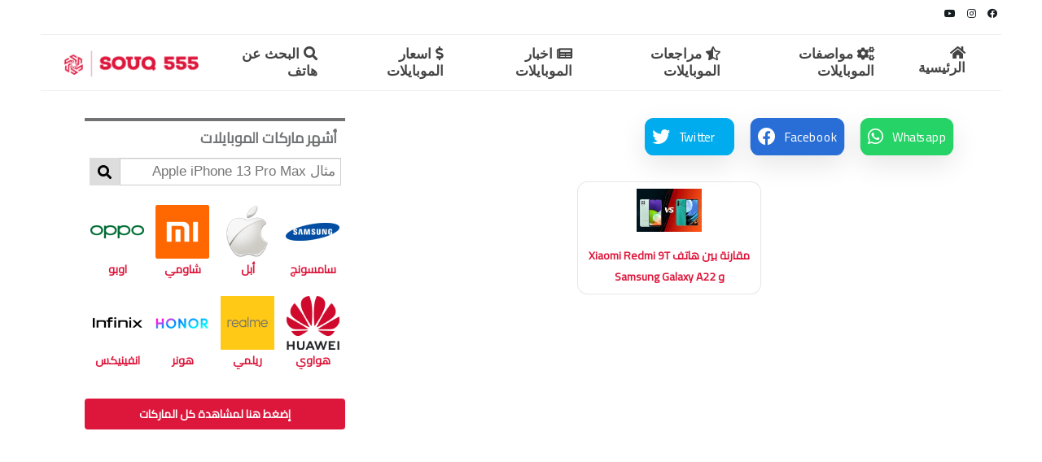

--- FILE ---
content_type: text/html; charset=UTF-8
request_url: https://souq555.com/compare_ids/57358-58406/
body_size: 11574
content:
<script>(function(html){html.className = html.className.replace(/\bno-js\b/,'js')})(document.documentElement);</script>
<meta name='robots' content='index, follow, max-image-preview:large, max-snippet:-1, max-video-preview:-1' />
	<style>img:is([sizes="auto" i], [sizes^="auto," i]) { contain-intrinsic-size: 3000px 1500px }</style>
	
	<!-- This site is optimized with the Yoast SEO plugin v26.1.1 - https://yoast.com/wordpress/plugins/seo/ -->
	<title>57358-58406 Archives | سوق 555 | عالم الموبايلات والتكنولوجيا بين يديك</title>
	<link rel="canonical" href="https://souq555.com/compare_ids/57358-58406/" />
	<script type="application/ld+json" class="yoast-schema-graph">{"@context":"https://schema.org","@graph":[{"@type":"CollectionPage","@id":"https://souq555.com/compare_ids/57358-58406/","url":"https://souq555.com/compare_ids/57358-58406/","name":"57358-58406 Archives | سوق 555 | عالم الموبايلات والتكنولوجيا بين يديك","isPartOf":{"@id":"https://souq555.com/#website"},"primaryImageOfPage":{"@id":"https://souq555.com/compare_ids/57358-58406/#primaryimage"},"image":{"@id":"https://souq555.com/compare_ids/57358-58406/#primaryimage"},"thumbnailUrl":"https://souq555.com/wp-content/uploads/2022/01/Xiaomi-Redmi-9T-.jpg","breadcrumb":{"@id":"https://souq555.com/compare_ids/57358-58406/#breadcrumb"},"inLanguage":"ar"},{"@type":"ImageObject","inLanguage":"ar","@id":"https://souq555.com/compare_ids/57358-58406/#primaryimage","url":"https://souq555.com/wp-content/uploads/2022/01/Xiaomi-Redmi-9T-.jpg","contentUrl":"https://souq555.com/wp-content/uploads/2022/01/Xiaomi-Redmi-9T-.jpg","width":1200,"height":800},{"@type":"BreadcrumbList","@id":"https://souq555.com/compare_ids/57358-58406/#breadcrumb","itemListElement":[{"@type":"ListItem","position":1,"name":"Home","item":"https://souq555.com/"},{"@type":"ListItem","position":2,"name":"57358-58406"}]},{"@type":"WebSite","@id":"https://souq555.com/#website","url":"https://souq555.com/","name":"سوق 555 | عالم الموبايلات والتكنولوجيا بين يديك","description":"موقع سوق 555 متخصص في تقديم كل ما هو جديد في عالم الموبايلات - أحدث اسعار ومواصفات ومراجعات الهواتف الجديدة في الأسواق","publisher":{"@id":"https://souq555.com/#organization"},"potentialAction":[{"@type":"SearchAction","target":{"@type":"EntryPoint","urlTemplate":"https://souq555.com/?s={search_term_string}"},"query-input":{"@type":"PropertyValueSpecification","valueRequired":true,"valueName":"search_term_string"}}],"inLanguage":"ar"},{"@type":"Organization","@id":"https://souq555.com/#organization","name":"SOUQ 555","url":"https://souq555.com/","logo":{"@type":"ImageObject","inLanguage":"ar","@id":"https://souq555.com/#/schema/logo/image/","url":"https://souq555.com/wp-content/uploads/2021/11/souq555-mini.png","contentUrl":"https://souq555.com/wp-content/uploads/2021/11/souq555-mini.png","width":199,"height":51,"caption":"SOUQ 555"},"image":{"@id":"https://souq555.com/#/schema/logo/image/"},"sameAs":["https://www.facebook.com/YEreviews/","https://www.instagram.com/ye.egypt/","https://www.youtube.com/channel/UCmb-bOCJMHSJogk5MZK4wyA"]}]}</script>
	<!-- / Yoast SEO plugin. -->


<link rel="alternate" type="application/rss+xml" title="سوق 555 | عالم الموبايلات والتكنولوجيا بين يديك &laquo; الخلاصة" href="https://souq555.com/feed/" />
<link rel="alternate" type="application/rss+xml" title="سوق 555 | عالم الموبايلات والتكنولوجيا بين يديك &laquo; خلاصة التعليقات" href="https://souq555.com/comments/feed/" />
<link rel="alternate" type="application/rss+xml" title="خلاصة سوق 555 | عالم الموبايلات والتكنولوجيا بين يديك &laquo; 57358-58406 Compare ID" href="https://souq555.com/compare_ids/57358-58406/feed/" />
<script>
window._wpemojiSettings = {"baseUrl":"https:\/\/s.w.org\/images\/core\/emoji\/16.0.1\/72x72\/","ext":".png","svgUrl":"https:\/\/s.w.org\/images\/core\/emoji\/16.0.1\/svg\/","svgExt":".svg","source":{"concatemoji":"https:\/\/souq555.com\/wp-includes\/js\/wp-emoji-release.min.js?ver=6.8.3"}};
/*! This file is auto-generated */
!function(s,n){var o,i,e;function c(e){try{var t={supportTests:e,timestamp:(new Date).valueOf()};sessionStorage.setItem(o,JSON.stringify(t))}catch(e){}}function p(e,t,n){e.clearRect(0,0,e.canvas.width,e.canvas.height),e.fillText(t,0,0);var t=new Uint32Array(e.getImageData(0,0,e.canvas.width,e.canvas.height).data),a=(e.clearRect(0,0,e.canvas.width,e.canvas.height),e.fillText(n,0,0),new Uint32Array(e.getImageData(0,0,e.canvas.width,e.canvas.height).data));return t.every(function(e,t){return e===a[t]})}function u(e,t){e.clearRect(0,0,e.canvas.width,e.canvas.height),e.fillText(t,0,0);for(var n=e.getImageData(16,16,1,1),a=0;a<n.data.length;a++)if(0!==n.data[a])return!1;return!0}function f(e,t,n,a){switch(t){case"flag":return n(e,"\ud83c\udff3\ufe0f\u200d\u26a7\ufe0f","\ud83c\udff3\ufe0f\u200b\u26a7\ufe0f")?!1:!n(e,"\ud83c\udde8\ud83c\uddf6","\ud83c\udde8\u200b\ud83c\uddf6")&&!n(e,"\ud83c\udff4\udb40\udc67\udb40\udc62\udb40\udc65\udb40\udc6e\udb40\udc67\udb40\udc7f","\ud83c\udff4\u200b\udb40\udc67\u200b\udb40\udc62\u200b\udb40\udc65\u200b\udb40\udc6e\u200b\udb40\udc67\u200b\udb40\udc7f");case"emoji":return!a(e,"\ud83e\udedf")}return!1}function g(e,t,n,a){var r="undefined"!=typeof WorkerGlobalScope&&self instanceof WorkerGlobalScope?new OffscreenCanvas(300,150):s.createElement("canvas"),o=r.getContext("2d",{willReadFrequently:!0}),i=(o.textBaseline="top",o.font="600 32px Arial",{});return e.forEach(function(e){i[e]=t(o,e,n,a)}),i}function t(e){var t=s.createElement("script");t.src=e,t.defer=!0,s.head.appendChild(t)}"undefined"!=typeof Promise&&(o="wpEmojiSettingsSupports",i=["flag","emoji"],n.supports={everything:!0,everythingExceptFlag:!0},e=new Promise(function(e){s.addEventListener("DOMContentLoaded",e,{once:!0})}),new Promise(function(t){var n=function(){try{var e=JSON.parse(sessionStorage.getItem(o));if("object"==typeof e&&"number"==typeof e.timestamp&&(new Date).valueOf()<e.timestamp+604800&&"object"==typeof e.supportTests)return e.supportTests}catch(e){}return null}();if(!n){if("undefined"!=typeof Worker&&"undefined"!=typeof OffscreenCanvas&&"undefined"!=typeof URL&&URL.createObjectURL&&"undefined"!=typeof Blob)try{var e="postMessage("+g.toString()+"("+[JSON.stringify(i),f.toString(),p.toString(),u.toString()].join(",")+"));",a=new Blob([e],{type:"text/javascript"}),r=new Worker(URL.createObjectURL(a),{name:"wpTestEmojiSupports"});return void(r.onmessage=function(e){c(n=e.data),r.terminate(),t(n)})}catch(e){}c(n=g(i,f,p,u))}t(n)}).then(function(e){for(var t in e)n.supports[t]=e[t],n.supports.everything=n.supports.everything&&n.supports[t],"flag"!==t&&(n.supports.everythingExceptFlag=n.supports.everythingExceptFlag&&n.supports[t]);n.supports.everythingExceptFlag=n.supports.everythingExceptFlag&&!n.supports.flag,n.DOMReady=!1,n.readyCallback=function(){n.DOMReady=!0}}).then(function(){return e}).then(function(){var e;n.supports.everything||(n.readyCallback(),(e=n.source||{}).concatemoji?t(e.concatemoji):e.wpemoji&&e.twemoji&&(t(e.twemoji),t(e.wpemoji)))}))}((window,document),window._wpemojiSettings);
</script>
<style id='wp-emoji-styles-inline-css'>

	img.wp-smiley, img.emoji {
		display: inline !important;
		border: none !important;
		box-shadow: none !important;
		height: 1em !important;
		width: 1em !important;
		margin: 0 0.07em !important;
		vertical-align: -0.1em !important;
		background: none !important;
		padding: 0 !important;
	}
</style>
<link rel='stylesheet' id='wp-block-library-rtl-css' href='https://souq555.com/wp-includes/css/dist/block-library/style-rtl.min.css?ver=6.8.3' media='all' />
<style id='wp-block-library-theme-inline-css'>
.wp-block-audio :where(figcaption){color:#555;font-size:13px;text-align:center}.is-dark-theme .wp-block-audio :where(figcaption){color:#ffffffa6}.wp-block-audio{margin:0 0 1em}.wp-block-code{border:1px solid #ccc;border-radius:4px;font-family:Menlo,Consolas,monaco,monospace;padding:.8em 1em}.wp-block-embed :where(figcaption){color:#555;font-size:13px;text-align:center}.is-dark-theme .wp-block-embed :where(figcaption){color:#ffffffa6}.wp-block-embed{margin:0 0 1em}.blocks-gallery-caption{color:#555;font-size:13px;text-align:center}.is-dark-theme .blocks-gallery-caption{color:#ffffffa6}:root :where(.wp-block-image figcaption){color:#555;font-size:13px;text-align:center}.is-dark-theme :root :where(.wp-block-image figcaption){color:#ffffffa6}.wp-block-image{margin:0 0 1em}.wp-block-pullquote{border-bottom:4px solid;border-top:4px solid;color:currentColor;margin-bottom:1.75em}.wp-block-pullquote cite,.wp-block-pullquote footer,.wp-block-pullquote__citation{color:currentColor;font-size:.8125em;font-style:normal;text-transform:uppercase}.wp-block-quote{border-left:.25em solid;margin:0 0 1.75em;padding-left:1em}.wp-block-quote cite,.wp-block-quote footer{color:currentColor;font-size:.8125em;font-style:normal;position:relative}.wp-block-quote:where(.has-text-align-right){border-left:none;border-right:.25em solid;padding-left:0;padding-right:1em}.wp-block-quote:where(.has-text-align-center){border:none;padding-left:0}.wp-block-quote.is-large,.wp-block-quote.is-style-large,.wp-block-quote:where(.is-style-plain){border:none}.wp-block-search .wp-block-search__label{font-weight:700}.wp-block-search__button{border:1px solid #ccc;padding:.375em .625em}:where(.wp-block-group.has-background){padding:1.25em 2.375em}.wp-block-separator.has-css-opacity{opacity:.4}.wp-block-separator{border:none;border-bottom:2px solid;margin-left:auto;margin-right:auto}.wp-block-separator.has-alpha-channel-opacity{opacity:1}.wp-block-separator:not(.is-style-wide):not(.is-style-dots){width:100px}.wp-block-separator.has-background:not(.is-style-dots){border-bottom:none;height:1px}.wp-block-separator.has-background:not(.is-style-wide):not(.is-style-dots){height:2px}.wp-block-table{margin:0 0 1em}.wp-block-table td,.wp-block-table th{word-break:normal}.wp-block-table :where(figcaption){color:#555;font-size:13px;text-align:center}.is-dark-theme .wp-block-table :where(figcaption){color:#ffffffa6}.wp-block-video :where(figcaption){color:#555;font-size:13px;text-align:center}.is-dark-theme .wp-block-video :where(figcaption){color:#ffffffa6}.wp-block-video{margin:0 0 1em}:root :where(.wp-block-template-part.has-background){margin-bottom:0;margin-top:0;padding:1.25em 2.375em}
</style>
<style id='classic-theme-styles-inline-css'>
/*! This file is auto-generated */
.wp-block-button__link{color:#fff;background-color:#32373c;border-radius:9999px;box-shadow:none;text-decoration:none;padding:calc(.667em + 2px) calc(1.333em + 2px);font-size:1.125em}.wp-block-file__button{background:#32373c;color:#fff;text-decoration:none}
</style>
<style id='global-styles-inline-css'>
:root{--wp--preset--aspect-ratio--square: 1;--wp--preset--aspect-ratio--4-3: 4/3;--wp--preset--aspect-ratio--3-4: 3/4;--wp--preset--aspect-ratio--3-2: 3/2;--wp--preset--aspect-ratio--2-3: 2/3;--wp--preset--aspect-ratio--16-9: 16/9;--wp--preset--aspect-ratio--9-16: 9/16;--wp--preset--color--black: #000000;--wp--preset--color--cyan-bluish-gray: #abb8c3;--wp--preset--color--white: #ffffff;--wp--preset--color--pale-pink: #f78da7;--wp--preset--color--vivid-red: #cf2e2e;--wp--preset--color--luminous-vivid-orange: #ff6900;--wp--preset--color--luminous-vivid-amber: #fcb900;--wp--preset--color--light-green-cyan: #7bdcb5;--wp--preset--color--vivid-green-cyan: #00d084;--wp--preset--color--pale-cyan-blue: #8ed1fc;--wp--preset--color--vivid-cyan-blue: #0693e3;--wp--preset--color--vivid-purple: #9b51e0;--wp--preset--gradient--vivid-cyan-blue-to-vivid-purple: linear-gradient(135deg,rgba(6,147,227,1) 0%,rgb(155,81,224) 100%);--wp--preset--gradient--light-green-cyan-to-vivid-green-cyan: linear-gradient(135deg,rgb(122,220,180) 0%,rgb(0,208,130) 100%);--wp--preset--gradient--luminous-vivid-amber-to-luminous-vivid-orange: linear-gradient(135deg,rgba(252,185,0,1) 0%,rgba(255,105,0,1) 100%);--wp--preset--gradient--luminous-vivid-orange-to-vivid-red: linear-gradient(135deg,rgba(255,105,0,1) 0%,rgb(207,46,46) 100%);--wp--preset--gradient--very-light-gray-to-cyan-bluish-gray: linear-gradient(135deg,rgb(238,238,238) 0%,rgb(169,184,195) 100%);--wp--preset--gradient--cool-to-warm-spectrum: linear-gradient(135deg,rgb(74,234,220) 0%,rgb(151,120,209) 20%,rgb(207,42,186) 40%,rgb(238,44,130) 60%,rgb(251,105,98) 80%,rgb(254,248,76) 100%);--wp--preset--gradient--blush-light-purple: linear-gradient(135deg,rgb(255,206,236) 0%,rgb(152,150,240) 100%);--wp--preset--gradient--blush-bordeaux: linear-gradient(135deg,rgb(254,205,165) 0%,rgb(254,45,45) 50%,rgb(107,0,62) 100%);--wp--preset--gradient--luminous-dusk: linear-gradient(135deg,rgb(255,203,112) 0%,rgb(199,81,192) 50%,rgb(65,88,208) 100%);--wp--preset--gradient--pale-ocean: linear-gradient(135deg,rgb(255,245,203) 0%,rgb(182,227,212) 50%,rgb(51,167,181) 100%);--wp--preset--gradient--electric-grass: linear-gradient(135deg,rgb(202,248,128) 0%,rgb(113,206,126) 100%);--wp--preset--gradient--midnight: linear-gradient(135deg,rgb(2,3,129) 0%,rgb(40,116,252) 100%);--wp--preset--font-size--small: 13px;--wp--preset--font-size--medium: 20px;--wp--preset--font-size--large: 36px;--wp--preset--font-size--x-large: 42px;--wp--preset--spacing--20: 0.44rem;--wp--preset--spacing--30: 0.67rem;--wp--preset--spacing--40: 1rem;--wp--preset--spacing--50: 1.5rem;--wp--preset--spacing--60: 2.25rem;--wp--preset--spacing--70: 3.38rem;--wp--preset--spacing--80: 5.06rem;--wp--preset--shadow--natural: 6px 6px 9px rgba(0, 0, 0, 0.2);--wp--preset--shadow--deep: 12px 12px 50px rgba(0, 0, 0, 0.4);--wp--preset--shadow--sharp: 6px 6px 0px rgba(0, 0, 0, 0.2);--wp--preset--shadow--outlined: 6px 6px 0px -3px rgba(255, 255, 255, 1), 6px 6px rgba(0, 0, 0, 1);--wp--preset--shadow--crisp: 6px 6px 0px rgba(0, 0, 0, 1);}:where(.is-layout-flex){gap: 0.5em;}:where(.is-layout-grid){gap: 0.5em;}body .is-layout-flex{display: flex;}.is-layout-flex{flex-wrap: wrap;align-items: center;}.is-layout-flex > :is(*, div){margin: 0;}body .is-layout-grid{display: grid;}.is-layout-grid > :is(*, div){margin: 0;}:where(.wp-block-columns.is-layout-flex){gap: 2em;}:where(.wp-block-columns.is-layout-grid){gap: 2em;}:where(.wp-block-post-template.is-layout-flex){gap: 1.25em;}:where(.wp-block-post-template.is-layout-grid){gap: 1.25em;}.has-black-color{color: var(--wp--preset--color--black) !important;}.has-cyan-bluish-gray-color{color: var(--wp--preset--color--cyan-bluish-gray) !important;}.has-white-color{color: var(--wp--preset--color--white) !important;}.has-pale-pink-color{color: var(--wp--preset--color--pale-pink) !important;}.has-vivid-red-color{color: var(--wp--preset--color--vivid-red) !important;}.has-luminous-vivid-orange-color{color: var(--wp--preset--color--luminous-vivid-orange) !important;}.has-luminous-vivid-amber-color{color: var(--wp--preset--color--luminous-vivid-amber) !important;}.has-light-green-cyan-color{color: var(--wp--preset--color--light-green-cyan) !important;}.has-vivid-green-cyan-color{color: var(--wp--preset--color--vivid-green-cyan) !important;}.has-pale-cyan-blue-color{color: var(--wp--preset--color--pale-cyan-blue) !important;}.has-vivid-cyan-blue-color{color: var(--wp--preset--color--vivid-cyan-blue) !important;}.has-vivid-purple-color{color: var(--wp--preset--color--vivid-purple) !important;}.has-black-background-color{background-color: var(--wp--preset--color--black) !important;}.has-cyan-bluish-gray-background-color{background-color: var(--wp--preset--color--cyan-bluish-gray) !important;}.has-white-background-color{background-color: var(--wp--preset--color--white) !important;}.has-pale-pink-background-color{background-color: var(--wp--preset--color--pale-pink) !important;}.has-vivid-red-background-color{background-color: var(--wp--preset--color--vivid-red) !important;}.has-luminous-vivid-orange-background-color{background-color: var(--wp--preset--color--luminous-vivid-orange) !important;}.has-luminous-vivid-amber-background-color{background-color: var(--wp--preset--color--luminous-vivid-amber) !important;}.has-light-green-cyan-background-color{background-color: var(--wp--preset--color--light-green-cyan) !important;}.has-vivid-green-cyan-background-color{background-color: var(--wp--preset--color--vivid-green-cyan) !important;}.has-pale-cyan-blue-background-color{background-color: var(--wp--preset--color--pale-cyan-blue) !important;}.has-vivid-cyan-blue-background-color{background-color: var(--wp--preset--color--vivid-cyan-blue) !important;}.has-vivid-purple-background-color{background-color: var(--wp--preset--color--vivid-purple) !important;}.has-black-border-color{border-color: var(--wp--preset--color--black) !important;}.has-cyan-bluish-gray-border-color{border-color: var(--wp--preset--color--cyan-bluish-gray) !important;}.has-white-border-color{border-color: var(--wp--preset--color--white) !important;}.has-pale-pink-border-color{border-color: var(--wp--preset--color--pale-pink) !important;}.has-vivid-red-border-color{border-color: var(--wp--preset--color--vivid-red) !important;}.has-luminous-vivid-orange-border-color{border-color: var(--wp--preset--color--luminous-vivid-orange) !important;}.has-luminous-vivid-amber-border-color{border-color: var(--wp--preset--color--luminous-vivid-amber) !important;}.has-light-green-cyan-border-color{border-color: var(--wp--preset--color--light-green-cyan) !important;}.has-vivid-green-cyan-border-color{border-color: var(--wp--preset--color--vivid-green-cyan) !important;}.has-pale-cyan-blue-border-color{border-color: var(--wp--preset--color--pale-cyan-blue) !important;}.has-vivid-cyan-blue-border-color{border-color: var(--wp--preset--color--vivid-cyan-blue) !important;}.has-vivid-purple-border-color{border-color: var(--wp--preset--color--vivid-purple) !important;}.has-vivid-cyan-blue-to-vivid-purple-gradient-background{background: var(--wp--preset--gradient--vivid-cyan-blue-to-vivid-purple) !important;}.has-light-green-cyan-to-vivid-green-cyan-gradient-background{background: var(--wp--preset--gradient--light-green-cyan-to-vivid-green-cyan) !important;}.has-luminous-vivid-amber-to-luminous-vivid-orange-gradient-background{background: var(--wp--preset--gradient--luminous-vivid-amber-to-luminous-vivid-orange) !important;}.has-luminous-vivid-orange-to-vivid-red-gradient-background{background: var(--wp--preset--gradient--luminous-vivid-orange-to-vivid-red) !important;}.has-very-light-gray-to-cyan-bluish-gray-gradient-background{background: var(--wp--preset--gradient--very-light-gray-to-cyan-bluish-gray) !important;}.has-cool-to-warm-spectrum-gradient-background{background: var(--wp--preset--gradient--cool-to-warm-spectrum) !important;}.has-blush-light-purple-gradient-background{background: var(--wp--preset--gradient--blush-light-purple) !important;}.has-blush-bordeaux-gradient-background{background: var(--wp--preset--gradient--blush-bordeaux) !important;}.has-luminous-dusk-gradient-background{background: var(--wp--preset--gradient--luminous-dusk) !important;}.has-pale-ocean-gradient-background{background: var(--wp--preset--gradient--pale-ocean) !important;}.has-electric-grass-gradient-background{background: var(--wp--preset--gradient--electric-grass) !important;}.has-midnight-gradient-background{background: var(--wp--preset--gradient--midnight) !important;}.has-small-font-size{font-size: var(--wp--preset--font-size--small) !important;}.has-medium-font-size{font-size: var(--wp--preset--font-size--medium) !important;}.has-large-font-size{font-size: var(--wp--preset--font-size--large) !important;}.has-x-large-font-size{font-size: var(--wp--preset--font-size--x-large) !important;}
:where(.wp-block-post-template.is-layout-flex){gap: 1.25em;}:where(.wp-block-post-template.is-layout-grid){gap: 1.25em;}
:where(.wp-block-columns.is-layout-flex){gap: 2em;}:where(.wp-block-columns.is-layout-grid){gap: 2em;}
:root :where(.wp-block-pullquote){font-size: 1.5em;line-height: 1.6;}
</style>
<link rel='stylesheet' id='cookie-notice-front-css' href='https://souq555.com/wp-content/plugins/cookie-notice/css/front.min.css?ver=2.5.7' media='all' />
<link rel='stylesheet' id='twentyseventeen-fonts-css' href='https://souq555.com/wp-content/themes/twentyseventeen/assets/fonts/font-libre-franklin.css?ver=20230328' media='all' />
<link rel='stylesheet' id='twentyseventeen-style-css' href='https://souq555.com/wp-content/themes/twentyseventeen-child/style.css?ver=20250415' media='all' />
<link rel='stylesheet' id='twentyseventeen-block-style-css' href='https://souq555.com/wp-content/themes/twentyseventeen/assets/css/blocks.css?ver=20240729' media='all' />
<script id="cookie-notice-front-js-before">
var cnArgs = {"ajaxUrl":"https:\/\/souq555.com\/wp-admin\/admin-ajax.php","nonce":"ecf0fa30e0","hideEffect":"fade","position":"bottom","onScroll":false,"onScrollOffset":100,"onClick":false,"cookieName":"cookie_notice_accepted","cookieTime":2592000,"cookieTimeRejected":2592000,"globalCookie":false,"redirection":false,"cache":false,"revokeCookies":false,"revokeCookiesOpt":"automatic"};
</script>
<script src="https://souq555.com/wp-content/plugins/cookie-notice/js/front.min.js?ver=2.5.7" id="cookie-notice-front-js"></script>
<script src="https://souq555.com/wp-includes/js/jquery/jquery.min.js?ver=3.7.1" id="jquery-core-js"></script>
<script src="https://souq555.com/wp-includes/js/jquery/jquery-migrate.min.js?ver=3.4.1" id="jquery-migrate-js"></script>
<script id="twentyseventeen-global-js-extra">
var twentyseventeenScreenReaderText = {"quote":"<svg class=\"icon icon-quote-right\" aria-hidden=\"true\" role=\"img\"> <use href=\"#icon-quote-right\" xlink:href=\"#icon-quote-right\"><\/use> <\/svg>","expand":"\u062a\u0648\u0633\u064a\u0639 \u0627\u0644\u0642\u0627\u0626\u0645\u0629 \u0627\u0644\u0641\u0631\u0639\u064a\u0629","collapse":"\u0637\u064a \u0627\u0644\u0642\u0627\u0626\u0645\u0629 \u0627\u0644\u0641\u0631\u0639\u064a\u0629","icon":"<svg class=\"icon icon-angle-down\" aria-hidden=\"true\" role=\"img\"> <use href=\"#icon-angle-down\" xlink:href=\"#icon-angle-down\"><\/use> <span class=\"svg-fallback icon-angle-down\"><\/span><\/svg>"};
</script>
<script src="https://souq555.com/wp-content/themes/twentyseventeen/assets/js/global.js?ver=20211130" id="twentyseventeen-global-js" defer data-wp-strategy="defer"></script>
<script src="https://souq555.com/wp-content/themes/twentyseventeen/assets/js/navigation.js?ver=20210122" id="twentyseventeen-navigation-js" defer data-wp-strategy="defer"></script>
<link rel="https://api.w.org/" href="https://souq555.com/wp-json/" /><link rel="alternate" title="JSON" type="application/json" href="https://souq555.com/wp-json/wp/v2/compare_ids/5141" /><link rel="EditURI" type="application/rsd+xml" title="RSD" href="https://souq555.com/xmlrpc.php?rsd" />
<meta name="generator" content="WordPress 6.8.3" />
<link rel="icon" href="https://souq555.com/wp-content/uploads/2018/11/cropped-souq555-logo-32x32.jpg" sizes="32x32" />
<link rel="icon" href="https://souq555.com/wp-content/uploads/2018/11/cropped-souq555-logo-192x192.jpg" sizes="192x192" />
<link rel="apple-touch-icon" href="https://souq555.com/wp-content/uploads/2018/11/cropped-souq555-logo-180x180.jpg" />
<meta name="msapplication-TileImage" content="https://souq555.com/wp-content/uploads/2018/11/cropped-souq555-logo-270x270.jpg" />
<link href="https://fonts.googleapis.com/css2?family=Cairo&display=swap" rel="stylesheet">
<link rel="stylesheet" href="https://cdnjs.cloudflare.com/ajax/libs/font-awesome/5.15.4/css/all.min.css">
<meta name="viewport" content="width=device-width, initial-scale=1.0">
<link rel="stylesheet" id="phone-brand-style" href="https://souq555.com/wp-content/themes/twentyseventeen-child/css/phone-brand.css?ver=1.0.0" media="all">
<link rel="preconnect" href="https://fonts.googleapis.com">
<link rel="preconnect" href="https://fonts.gstatic.com" crossorigin>
<link href="https://fonts.googleapis.com/css2?family=Cairo&display=swap" rel="stylesheet">
<link rel="stylesheet" href="https://cdnjs.cloudflare.com/ajax/libs/font-awesome/5.15.4/css/all.min.css">
<!-- conditinal styles start -->
<!-- conditinal styles end -->
<!-- main styles start -->
<link rel="stylesheet" id="general-style" href="https://souq555.com/wp-content/themes/twentyseventeen-child/css/general.css?ver=1.1.7" media="all">
<link rel="stylesheet" id="menu-style" href="https://souq555.com/wp-content/themes/twentyseventeen-child/css/menu.css?ver=1.0.0" media="all">
<link rel="stylesheet" id="sidebar-style" href="https://souq555.com/wp-content/themes/twentyseventeen-child/css/sidebar.css?ver=1.0.0" media="all">
<!-- main styles end -->
<script src="https://cdnjs.cloudflare.com/ajax/libs/jquery/3.6.0/jquery.min.js"></script>
<link rel="icon" href="//i0.wp.com/souq555.com/wp-content/uploads/2018/11/cropped-souq555-logo-32x32.jpg" sizes="32x32">
<link rel="icon" href="//i0.wp.com/souq555.com/wp-content/uploads/2018/11/cropped-souq555-logo-192x192.jpg" sizes="192x192">
<link rel="apple-touch-icon" href="//i0.wp.com/souq555.com/wp-content/uploads/2018/11/cropped-souq555-logo-180x180.jpg">
<meta name="msapplication-TileImage" content="https://souq555.com/wp-content/uploads/2018/11/cropped-souq555-logo-270x270.jpg">
<meta name="google-site-verification" content="sjp4nnrgEXb50-ZypE3rGliYRTshINl5mvaiyRDZFr4" />
<script data-ad-client="ca-pub-4500415121276145" async src="https://pagead2.googlesyndication.com/pagead/js/adsbygoogle.js"></script>
<!-- Global site tag (gtag.js) - Google Analytics -->
<script async src="https://www.googletagmanager.com/gtag/js?id=UA-33168741-7"></script>
<script>
window.dataLayer = window.dataLayer || [];
function gtag(){dataLayer.push(arguments);}
gtag('js', new Date());

gtag('config', 'UA-33168741-7');
gtag('config', 'AW-1048578676');
</script>
<!-- Event snippet for Page view souq555 conversion page -->
<script>
gtag('event', 'conversion', {'send_to': 'AW-1048578676/A6Y0CKvb_44DEPSUgPQD'});
</script>
<style media="screen">
	html {
		margin: 0!important;
	}
</style>
<body>
	<script src="https://cdnjs.cloudflare.com/ajax/libs/jquery/3.6.0/jquery.min.js"></script>
	<header class="site_header fm-container">
  <!-- START: Top Contacts -->
  <div class="site_header_top">
    <div class="container">
      <div class="site_header_top_left">
        <ul class="site_social_icons">
          <li><a class="facebook site_social_icon" href="https://www.facebook.com/YEreviews" target="_blank"><span class="fab fa-facebook"></span></a></li>
          <li><a class="twitter site_social_icon" href="https://www.instagram.com/yasser_ezzat/" target="_blank"><span class="fab fa-instagram"></span></a></li>
          <li><a class="youtube site_social_icon" href="https://www.youtube.com/channel/UCmb-bOCJMHSJogk5MZK4wyA" target="_blank"><span class="fab fa-youtube"></span></a></li>
        </ul>
      </div>
    </div>
  </div>
  <!-- END: Top Contacts -->

  <!--
        START: Navbar
    -->
  <nav class="menu_container" id="menu_container">
    <div class="container">
      <div class="menu_flex">

        <a href="https://souq555.com">
          <img src="https://souq555.com/wp-content/uploads/2021/11/souq555-mini.png" alt="Souq555" width="199">
        </a>

        <ul class="menu_item_container">

          <li class="menu_item">
            <a href="https://souq555.com/search">
              <i class="fas fa-search"></i>
              البحث عن هاتف
            </a>
          </li>

          <li class="menu_item">
            <a href="https://souq555.com/phone-prices">
              <i class="fas fa-dollar-sign"></i>
              اسعار الموبايلات
            </a>
          </li>

          <li class="menu_item">
            <a href="https://souq555.com/news">
              <i class="fas fa-newspaper"></i>
              اخبار الموبايلات
            </a>
          </li>

          <li class="menu_item">
            <a href="https://souq555.com/reviews">
              <i class="fas fa-star-half-alt"></i>
              مراجعات الموبايلات
            </a>
          </li>

          <li class="menu_item">
            <a href="https://souq555.com/phones">
              <i class="fas fa-cogs"></i>
              مواصفات الموبايلات
            </a>
          </li>

          <li class="menu_item">
            <a href="https://souq555.com">
              <i class="fas fa-home"></i>
              الرئيسية
            </a>
          </li>

        </ul>
        <div class="menu_icon">
          <label for="check">
            <i class="fas fa-bars"></i>
          </label>
        </div>
      </div>
    </div>
  </nav>
  <div class="phone_nav">
    <input type="checkbox" id="check" checked>
    <div class="phone_menu_container">
      <a href="https://souq555.com" class="phone_logo">
        <img src="https://souq555.com/wp-content/uploads/2021/11/souq555-mini.png" alt="Souq555" width="199">
      </a>
      <a href="https://souq555.com"><i class="fas fa-home"></i> <span>الرئيسية</span></a>
      <a href="https://souq555.com/phones"><i class="fas fa-cogs"></i> <span>مواصفات الموبايلات</span></a>
      <a href="https://souq555.com/reviews"><i class="fas fa-star-half-alt"></i> <span>مراجعات الموبايلات</span></a>
      <a href="https://souq555.com/news"><i class="fas fa-newspaper"></i> <span>اخبار الموبايلات</span></a>
      <a href="https://souq555.com/phone-prices"><i class="fas fa-dollar-sign"></i> <span>اسعار الموبايلات</span></a>
      <a href="https://souq555.com/search"><i class="fas fa-search"></i> <span>البحث عن هاتف</span></a>
      <div class="footer-social">
        <a href="https://www.facebook.com/YEreviews" target="_blank" style="color:black;padding:0;">
          <i class="fab fa-facebook-f" style="padding:0;"></i>
        </a>
        <a href="https://www.youtube.com/channel/UCmb-bOCJMHSJogk5MZK4wyA" target="_blank" style="color:black;padding:0;">
          <i class="fab fa-youtube" style="padding:0;"></i>
        </a>
        <a href="https://www.instagram.com/yasser_ezzat/" target="_blank" style="color:black;padding:0;">
          <i class="fab fa-instagram" style="padding:0;"></i>
        </a>
      </div>
    </div>
  </div>
  <!-- END: Navbar -->
</header>
	<div class="fm-container">
		<div class="phone-wrap">
	<div class="specs-table">
		<h1></h1>
		<div class="share-btn-container">
    <div class="share-btn">
    <div class="share-btn-wrap">
      <a href="whatsapp://send?text=http://souq555.com/compare_ids/57358-58406/" data-action="share/whatsapp/share" target="_blank" class="share-whats">
        <i class="fab fa-whatsapp"></i>
        <span>Whatsapp</span>
      </a>
    </div>
  </div>
  <div class="share-btn">
    <div class="share-btn-wrap">
      <a href="https://www.facebook.com/sharer/sharer.php?u=http://souq555.com/compare_ids/57358-58406/" target="_blank" class="share-facebook">
        <i class="fab fa-facebook"></i>
        <span>Facebook</span>
      </a>
    </div>
  </div>
  <div class="share-btn">
    <div class="share-btn-wrap">
      <a href="https://twitter.com/share?url=http://souq555.com/compare_ids/57358-58406/" class="share-twitter">
        <i class="fab fa-twitter"></i>
        <span>Twitter</span>
      </a>
    </div>
  </div>
</div>
    <div class="brands-container">
									 <div class="brands-item">
						 <a href="https://souq555.com/compare/xiaomi-redmi-9t-vs-samsung-galaxy-a22/">
								 <img src="https://souq555.com/wp-content/uploads/2022/01/Xiaomi-Redmi-9T--150x100.jpg" alt="مقارنة بين هاتف Xiaomi Redmi 9T و Samsung Galaxy A22" loading="lazy">
								 <span>مقارنة بين هاتف Xiaomi Redmi 9T و Samsung Galaxy A22</span>
						 </a>
					 </div>
				 				 		</div>
		<div style="display:block;text-align-last: center;">
		 		</div>
	</div> <!-- End Specs Container -->

	<div class="sidebar">
		<div class="makes">
        <h3>أشهر ماركات الموبايلات</h3>
      <div class="search-container">
      <div class="sidebar-search">
        <input id="sidebar-search" type="text" placeholder="مثال Apple iPhone 13 Pro Max" name="search" autocomplete="off">
        <button class="sidebar-search-btn"><i class="fa fa-search"></i></button>
      </div>
      <div class="search-dropdown" id="search-dropdown">
      </div>
    </div>
        <div class="makes-grid-4">
    <ul>
      <a href="https://souq555.com/phones/samsung">
        <li>
          <img src="https://souq555.com/wp-content/uploads/2021/11/samsung-sidebar.png" alt="سامسونج" loading="lazy">
          <span>سامسونج</span>
        </li>
      </a>
      <a href="https://souq555.com/phones/apple">
        <li>
          <img src="https://souq555.com/wp-content/uploads/2021/11/apple-sidebar.png" alt="أبل" loading="lazy">
          <span>أبل</span>
        </li>
      </a>
      <a href="https://souq555.com/phones/xiaomi">
        <li>
          <img src="https://souq555.com/wp-content/uploads/2021/11/xiaomi-sidebar.png" alt="شاومي" loading="lazy">
          <span>شاومي</span>
        </li>
      </a>
      <a href="https://souq555.com/phones/oppo">
        <li>
          <img src="https://souq555.com/wp-content/uploads/2021/11/oppo-sidebar.png" alt="اوبو" loading="lazy">
          <span>اوبو</span>
        </li>
      </a>
      <a href="https://souq555.com/phones/huawei">
        <li>
          <img src="https://souq555.com/wp-content/uploads/2021/11/huawei-sidebar.png" alt="هواوي" loading="lazy">
          <span>هواوي</span>
        </li>
      </a>
      <a href="https://souq555.com/phones/realme">
        <li>
          <img src="https://souq555.com/wp-content/uploads/2021/11/realme-sidebar.png" alt="ريلمي" loading="lazy">
          <span>ريلمي</span>
        </li>
      </a>
      <a href="https://souq555.com/phones/honor">
        <li>
          <img src="https://souq555.com/wp-content/uploads/2021/11/honor-sidebar.png" alt="هونر" loading="lazy">
          <span>هونر</span>
        </li>
      </a>
      <a href="https://souq555.com/phones/infinix">
        <li>
          <img src="https://souq555.com/wp-content/uploads/2021/11/infinix-sidebar.png" alt="انفينيكس" loading="lazy">
          <span>انفينيكس</span>
        </li>
      </a>
    </ul>
  </div>

  <div>
    <a class="readmore" href="https://souq555.com/phones">إضغط هنا لمشاهدة كل الماركات</a>
  </div>
    <br>
  <div style="max-width:340px;">
    <script async src="https://pagead2.googlesyndication.com/pagead/js/adsbygoogle.js?client=ca-pub-4500415121276145"
       crossorigin="anonymous"></script>
  <!-- souq Display ad square -->
  <ins class="adsbygoogle"
       style="display:block"
       data-ad-client="ca-pub-4500415121276145"
       data-ad-slot="2401773840"
       data-ad-format="auto"
       data-full-width-responsive="true"></ins>
  <script>
       (adsbygoogle = window.adsbygoogle || []).push({});
  </script>
  </div>
  <h3>ابحث عن هاتف :</h3>
<form action="https://souq555.com/search-results" method="get">
  <div class="dropdown-container">
    <select name="brand1" id="brand_sidebar" class="dropdown">
      <option value="" selected disabled>اختار الماركة</option>
              <option value="Alcatel">Alcatel</option>
              <option value="Apple">Apple</option>
              <option value="BlackBerry">BlackBerry</option>
              <option value="Gionee">Gionee</option>
              <option value="Honor">Honor</option>
              <option value="HTC">HTC</option>
              <option value="Huawei">Huawei</option>
              <option value="Infinix">Infinix</option>
              <option value="Lenovo">Lenovo</option>
              <option value="LG">LG</option>
              <option value="Meizu">Meizu</option>
              <option value="Microsoft">Microsoft</option>
              <option value="Motorola">Motorola</option>
              <option value="Nokia">Nokia</option>
              <option value="OneClick">OneClick</option>
              <option value="OnePlus">OnePlus</option>
              <option value="Oppo">Oppo</option>
              <option value="Realme">Realme</option>
              <option value="Samsung">Samsung</option>
              <option value="Sony">Sony</option>
              <option value="Tecno">Tecno</option>
              <option value="Vivo">Vivo</option>
              <option value="Xiaomi">Xiaomi</option>
          </select>
  </div>
    <div class="dropdown-container">
      <div id="dynamic-model-sidebar">
        <select name="model1" id="model_sidebar" class="dropdown">
          <option value="" selected disabled>اختار الموديل</option>
        </select>
      </div>
  </div>
  <input type="submit" class="readmore" value="دوس هنا" style="font-size: 20px;">
</form>
  <h3 class="centered-sidebar">معاك كام ؟</h3>
  <div class="sidebar_prices" id="style-1">
    <ul>
      <li>
        <a href="https://souq555.com/search-results/?price_min=1000&price_max=2000">
          موبايلات من 1000 لـ 2000 جنيه
        </a>
      </li>
      <li>
        <a href="https://souq555.com/search-results/?price_min=2000&price_max=3000">
          موبايلات من 2000 لـ 3000 جنيه
        </a>
      </li>
      <li>
        <a href="https://souq555.com/search-results/?price_min=3000&price_max=5000">
          موبايلات من 3000 لـ 5000 جنيه
        </a>
      </li>
      <li>
        <a href="https://souq555.com/search-results/?price_min=5000&price_max=8000">
          موبايلات من 5000 لـ 8000 جنيه
        </a>
      </li>
      <li>
        <a href="https://souq555.com/search-results/?price_min=8000&price_max=60000">
          8000 جنيه فأكثر
        </a>
      </li>
    </ul>
  </div>
<h3>أحدث الموبايلات</h3>
<div class="makes-grid-3">
<ul>
            <a href="https://souq555.com/phones/oppo/a36-specs/">
            <li>
              <img src="https://souq555.com/wp-content/uploads/2022/01/Oppo-A36-main-112x150.jpg" alt="Oppo A36" loading="lazy">
              <span>Oppo A36</span>
            </li>
          </a>
	                <a href="https://souq555.com/phones/oppo/a11s-specs/">
            <li>
              <img src="https://souq555.com/wp-content/uploads/2022/01/Oppo-A11s-main-112x150.jpg" alt="Oppo A11s" loading="lazy">
              <span>Oppo A11s</span>
            </li>
          </a>
	                <a href="https://souq555.com/phones/oppo/k9x-specs/">
            <li>
              <img src="https://souq555.com/wp-content/uploads/2022/01/Oppo-K9x-main-112x150.jpg" alt="Oppo K9x" loading="lazy">
              <span>Oppo K9x</span>
            </li>
          </a>
	                <a href="https://souq555.com/phones/oppo/reno7-pro-5g-specs/">
            <li>
              <img src="https://souq555.com/wp-content/uploads/2022/01/Oppo-Reno7-Pro-5G-main-112x150.jpg" alt="Oppo Reno7 Pro 5G" loading="lazy">
              <span>Oppo Reno7 Pro 5G</span>
            </li>
          </a>
	                <a href="https://souq555.com/phones/oppo/reno7-5g-specs/">
            <li>
              <img src="https://souq555.com/wp-content/uploads/2022/01/Oppo-Reno7-5G-main-112x150.jpg" alt="Oppo Reno7 5G" loading="lazy">
              <span>Oppo Reno7 5G</span>
            </li>
          </a>
	                <a href="https://souq555.com/phones/oppo/reno7-se-5g-specs/">
            <li>
              <img src="https://souq555.com/wp-content/uploads/2022/01/Oppo-Reno7-SE-5G-main-112x150.jpg" alt="Oppo Reno7 SE 5G" loading="lazy">
              <span>Oppo Reno7 SE 5G</span>
            </li>
          </a>
	      </ul>
</div>
<h3>أشهر الموبايلات في مصر</h3>
<div class="makes-grid-3">
<ul>
            <a href="https://souq555.com/phones/oppo/reno6-specs/">
            <li>
              <img src="https://souq555.com/wp-content/uploads/2021/12/Oppo-Reno6-4G-112x150.jpg" alt="Oppo Reno6" loading="lazy">
              <span>Oppo Reno6</span>
            </li>
          </a>
	                <a href="https://souq555.com/phones/xiaomi/redmi-note-10s-specs/">
            <li>
              <img src="https://souq555.com/wp-content/uploads/2021/12/Xiaomi-Redmi-Note-10s-Featured-112x150.jpg" alt="Xiaomi Redmi Note 10S" loading="lazy">
              <span>Xiaomi Redmi Note 10S</span>
            </li>
          </a>
	                <a href="https://souq555.com/phones/xiaomi/poco-x3-pro-specs/">
            <li>
              <img src="https://souq555.com/wp-content/uploads/2021/11/Xiaomi-Poco-X3-Pro-112x150.jpg" alt="Xiaomi Poco X3 Pro" loading="lazy">
              <span>Xiaomi Poco X3 Pro</span>
            </li>
          </a>
	                <a href="https://souq555.com/phones/xiaomi/redmi-note-10-pro-specs/">
            <li>
              <img src="https://souq555.com/wp-content/uploads/2021/11/Xiaomi-Redmi-Note-10-Pro-112x150.jpg" alt="Xiaomi Redmi Note 10 Pro" loading="lazy">
              <span>Xiaomi Redmi Note 10 Pro</span>
            </li>
          </a>
	                <a href="https://souq555.com/phones/samsung/galaxy-a52s-5g-specs/">
            <li>
              <img src="https://souq555.com/wp-content/uploads/2021/11/Samsung-Galaxy-A52s-5G-featured-112x150.jpg" alt="Samsung Galaxy A52s 5G" loading="lazy">
              <span>Samsung Galaxy A52s 5G</span>
            </li>
          </a>
	                <a href="https://souq555.com/phones/samsung/galaxy-a12-specs/">
            <li>
              <img src="https://souq555.com/wp-content/uploads/2021/11/Samsung-galaxy-a12-112x150.jpg" alt="Samsung Galaxy A12" loading="lazy">
              <span>Samsung Galaxy A12</span>
            </li>
          </a>
	      </ul>
</div>

</div>
<div style="max-width:340px;">
  <script async src="https://pagead2.googlesyndication.com/pagead/js/adsbygoogle.js?client=ca-pub-4500415121276145"
     crossorigin="anonymous"></script>
<!-- souq Display adVertical -->
<ins class="adsbygoogle"
     style="display:block"
     data-ad-client="ca-pub-4500415121276145"
     data-ad-slot="4808445336"
     data-ad-format="auto"
     data-full-width-responsive="true"></ins>
<script>
     (adsbygoogle = window.adsbygoogle || []).push({});
</script>
</div>
	</div> <!-- End sidebar -->

	</div> <!-- End Wrap -->
	</div> <!-- End Global Container -->
</body>
<script src="https://souq555.com/wp-content/themes/twentyseventeen-child/scripts/popup.js?ver=1.0.0"></script>
<link rel="stylesheet" id="popup-style" href="https://souq555.com/wp-content/themes/twentyseventeen-child/css/popup.css?ver=1.0.1" media="all">
<footer>
  <div class="alert-popup" id="alert-popup">
    <div class="alert-center">
      <div class="alert-wrap">
        <div class="alert-close" id="alert-close" onclick="closeAlert();" style="cursor:pointer;">
        X
        </div>
        <a href="https://play.google.com/store/apps/details?id=webview.fahd.souq555" target="_blank" style="cursor:pointer;" onclick="closeAlert();">
        <img class="alert-img" id="alert-img" src="https://souq555.com/wp-content/uploads/2022/01/souq-app-download.jpg">
        </a>
      </div>
    </div>
  </div>
  <div class="footer-dark">
    <div class="fm-container">
      <div class="footer-wrap">
          <div class="footer-item">
            <h3>اشهر الماركات</h3>
              <ul>
                <li><a href="https://souq555.com/phones/samsung/">مواصفات هواتف سامسونج</a></li>
                <li><a href="https://souq555.com/phones/xiaomi/">مواصفات هواتف شاومي</a></li>
                <li><a href="https://souq555.com/phones/oppo/">مواصفات هواتف أوبو</a></li>
                <li><a href="https://souq555.com/phones/apple/">مواصفات هواتف آبل</a></li>
             </ul>
          </div>
          <div class="footer-item">
            <h3>اقسام الموقع</h3>
              <ul>
                <li><a href="https://souq555.com/phones/">مواصفات الموبايلات</a></li>
                <li><a href="https://souq555.com/reviews/">مراجعة الموبايلات</a></li>
                <li><a href="https://souq555.com/news/">اخبار الموبايلات</a></li>
                <li><a href="https://souq555.com/phone-prices/">اسعار الموبايلات</a></li>
                <li><a href="https://souq555.com/search/">البحث عن هاتف</a></li>
             </ul>
          </div>
        <div class="footer-item footer-text">
          <h3>Souq 555</h3>
              <p>موقع سوق 555 متخصص في تقديم كل ما هو جديد في عالم الموبايلات - أحدث اسعار ومواصفات ومراجعات الهواتف الجديدة في الأسواق</p>
        </div>
      </div>
      <div class="footer-social">
        <a href="https://www.facebook.com/YEreviews" target="_blank">
          <i class="fab fa-facebook-f"></i>
        </a>
        <a href="https://www.youtube.com/channel/UCmb-bOCJMHSJogk5MZK4wyA" target="_blank">
          <i class="fab fa-youtube"></i>
        </a>
        <a href="https://www.instagram.com/yasser_ezzat/" target="_blank">
          <i class="fab fa-instagram"></i>
        </a>
      </div>
      <p class="copyright">YasserEzzat © 2018</p>
    </div>
  </div>
<link rel="stylesheet" id="footer-style" href="https://souq555.com/wp-content/themes/twentyseventeen-child/css/footer.css?ver=1.0.0" media="all">
</footer>


--- FILE ---
content_type: text/html; charset=utf-8
request_url: https://www.google.com/recaptcha/api2/aframe
body_size: 134
content:
<!DOCTYPE HTML><html><head><meta http-equiv="content-type" content="text/html; charset=UTF-8"></head><body><script nonce="tSatlX7HNXmFBTGSSdszGg">/** Anti-fraud and anti-abuse applications only. See google.com/recaptcha */ try{var clients={'sodar':'https://pagead2.googlesyndication.com/pagead/sodar?'};window.addEventListener("message",function(a){try{if(a.source===window.parent){var b=JSON.parse(a.data);var c=clients[b['id']];if(c){var d=document.createElement('img');d.src=c+b['params']+'&rc='+(localStorage.getItem("rc::a")?sessionStorage.getItem("rc::b"):"");window.document.body.appendChild(d);sessionStorage.setItem("rc::e",parseInt(sessionStorage.getItem("rc::e")||0)+1);localStorage.setItem("rc::h",'1762460704949');}}}catch(b){}});window.parent.postMessage("_grecaptcha_ready", "*");}catch(b){}</script></body></html>

--- FILE ---
content_type: text/css
request_url: https://souq555.com/wp-content/themes/twentyseventeen-child/style.css?ver=20250415
body_size: 259
content:
/*
Theme Name:   Child Theme
Theme URI:    https://www.souq555.com/
Description:  A Twenty Seventeen child theme
Author:       Fahd
Author URI:   https://www.souq555.com/
Template:     twentyseventeen
Version:      1.0.1
Text Domain:  twentyseventeenchild
*/


--- FILE ---
content_type: text/css
request_url: https://souq555.com/wp-content/themes/twentyseventeen-child/css/phone-brand.css?ver=1.0.0
body_size: 856
content:
.brands-container{display:flex;flex-wrap:wrap;justify-content:center;margin-top:1.5rem}.brands-item{flex:0 0 25%;max-width:25%;padding:0 .5rem}.brands-item span{text-align:center}@media only screen and (max-width:576px){.brands-item{flex:0 0 50%;max-width:50%}}@media only screen and (min-width:768px){.brands-item{flex:0 0 50%;max-width:33.3333%}}@media only screen and (min-width:1366px){.brands-item{flex:0 0 50%;max-width:25%}}.brands-item a{background-color:#fff;border:.1px solid rgba(10,38,58,.10980392156862745);border-radius:.8rem;cursor:pointer;transition:all .1s linear;display:flex;flex-direction:column;align-items:center;padding:.5rem;margin-bottom:1rem}.brands-item a:focus,.brands-item a:hover{border:.1px solid rgb(237 154 31 / 47%);box-shadow:0 0 4px 0 rgb(173 181 189 / 47%)}.brands-item img{display:block;margin-bottom:1rem;width:80px}


--- FILE ---
content_type: text/css
request_url: https://souq555.com/wp-content/themes/twentyseventeen-child/css/general.css?ver=1.1.7
body_size: 4416
content:
*{text-align:right;box-sizing:border-box}.none{display:none!important}body{direction:rtl;font-family:Cairo,sans-serif;margin:0}.fm-container{height:auto}@media only screen and (min-width:1200px){.fm-container{max-width:1180px}}@media only screen and (min-width:992px){.fm-container{max-width:960px}}@media only screen and (min-width:768px){.fm-container{max-width:750px}}@media only screen and (min-width:480px){.fm-container{max-width:460px}}.fm-container{max-width:1180px;padding:15px 20px 10px;margin:0 auto;font-size:14px;color:#727374}.sidebar{width:340px;padding:0 10px}.specs-table{width:728px;height:auto}.phone-wrap{display:flex;justify-content:space-evenly}@media only screen and (max-width:1200px){.fm-container{padding:5px}.specs-table{width:65%}.sidebar{width:340px}.phone-wrap{display:flex;justify-content:space-around}}@media only screen and (max-width:992px){.phone-wrap{display:block}.specs-table{width:100%}.sidebar{width:100%;min-height:1000px}}.blog-post-img-0,.phone-image img,iframe{max-width:100%;width:100%}img,iframe{max-width: 100%;}.page-numbers{padding:10px 15px;display:inline-block;background:#333;color:#fff;margin-bottom:10px}.current{background:#e33434}.image_wrap{display:flex;justify-content:space-between;margin:auto}.image_wrap img{width:48%}.specs-table p{font-size:17px;margin:0 0 10px 0}.specs-table h3{font-size:19px;margin:0 0 10px 0}.specs-table h1{margin:0 0 10px 0}.specs-table h2{margin:0 0 10px 0}p:empty{height:0;display:none}.article-image,.blog-post-img-0{margin-bottom:10px;margin-top:10px}@media only screen and (max-width:992px){.specs-table p{font-size:17px;width:95%;margin:auto auto 20px auto}.specs-table h3{font-size:19px;width:95%;margin:auto auto 10px auto}.specs-table h1{width:95%;margin:auto auto 10px auto}.specs-table h2{width:95%;margin:auto auto 10px auto}.image_wrap{width:95%}}.share-btn-container{margin-bottom: 10px;text-align:center;display:flex;flex-wrap:wrap}.share-btn{margin:10px}.share-btn-wrap{display:flex;justify-content:center;align-items:center}.share-btn-wrap a{min-width: 100px;padding:0.5rem 0.5rem;text-decoration:none;display:flex;transition:all .2s ease-in-out;margin-right:10px;direction:ltr;transform:scale(1.1);box-shadow:0 10px 30px rgba(0,0,0,.1);align-items:center;border-radius:10px}.share-btn-wrap i{color:#fff;font-size:20px;padding-right:10px;transition:all .3s ease-in-out}.share-btn-wrap span{align-self:center;transform:translateX(0);transition:all .1s ease-in-out;opacity:1;color:#fff}.share-btn-wrap a:hover i{transform:translateX(30px);padding-right:0;color:#fff}.share-twitter:hover i{transform:translateX(20px)!important}.share-btn-wrap a:hover span{transform:translateX(45px);opacity:0}.share-btn-wrap a:active{transform:scale(1);box-shadow:0 2px 10px rgba(0,0,0,.1)}.share-twitter{background-color:#00acee}.share-facebook{background-color:#286ed6}.share-whats{background-color:#25d366}@font-face{font-family:"fontfutura";src:url("https://fonts.googleapis.com/css?family=Open+Sans") format("ttf");font-weight:normal;font-style:normal;}a.btn-google, a.btn-yt{color:#fff;min-width:287px;}.btn{padding:10px 16px;margin:5px;font-size:18px;line-height:1.3333333;border-radius:6px;text-align:center;white-space:nowrap;vertical-align:middle;-ms-touch-action:manipulation;touch-action:manipulation;cursor:pointer;-webkit-user-select:none;-moz-user-select:none;-ms-user-select:none;user-select:none;border:1px solid transparent;font-weight:500;text-decoration:none;display:inline-block}.btn:active:focus,.btn:focus{outline:0}.btn:focus,.btn:hover{color:#333;text-decoration:none;outline:0}.btn:active{outline:0;-webkit-box-shadow:inset 0 3px 5px rgba(0,0,0,.125);box-shadow:inset 0 3px 5px rgba(0,0,0,.125)}.btn-google{color:#fff;background-color:#111;border-color:#000;padding:23px 16px 5px 40px;position:relative;font-family:fontfutura;font-weight:600}.btn-google:focus{color:#fff;background-color:#555;border-color:#000}.btn-google:active,.btn-google:hover{color:#fff;background-color:#555;border-color:#000;}.btn-google:before{content:"";background-image:url(https://malekcars.com/wp-content/uploads/2021/06/nexus2cee_ic_launcher_play_store_new-1.png);background-size:cover;background-repeat:no-repeat;width:30px;height:30px;position:absolute;left:6px;top:50%;margin-top:-15px}.btn-google:after{content:"حمل تطبيق";position:absolute;top:5px;right:18px;font-size:13px;font-weight:400;font-family: 'Cairo';}


--- FILE ---
content_type: text/css
request_url: https://souq555.com/wp-content/themes/twentyseventeen-child/css/menu.css?ver=1.0.0
body_size: 4611
content:
.site_header{position:relative;top:0;right:0;left:0;z-index:1000;padding:0!important}.site_header_top{padding:8px 0;font-size:.85rem;color:#fff}.site_header_top::after{content:"";display:block;clear:both}.site_header_top .site_header_top_left{float:left}.site_header_top .site_header_top_right{float:right}@media (max-width:575px){.site_header_top .site_header_top_left,.site_header_top .site_header_top_right{float:none;text-align:center}.site_header_top .site_header_top_right{margin-top:10px}}.container{display:-webkit-box;display:-ms-flexbox;display:flex;-ms-flex-wrap:wrap;flex-wrap:wrap;margin:auto!important}.site_social_icons{display:flex;flex-wrap:wrap;padding:0;margin:0;margin-right:0;margin-left:0;margin-right:-2px;margin-left:-2px;list-style-type:none}.site_social_icons>li>*{display:block;width:20px;height:20px;margin:3px;font-size:.9em;line-height:20px;text-align:center;cursor:pointer;background-color:rgba(255,255,255,.75);border-radius:10px;-webkit-transition:.15s background-color,.15s color;-o-transition:.15s background-color,.15s color;transition:.15s background-color,.15s color;color:#171e22}.site_social_icons>li>.twitch:hover{color:#fff;background-color:#5c43a1}.site_social_icons>li>.twitter:hover{color:#fff;background-color:#00b6f1}.site_social_icons>li>.youtube:hover{color:#fff;background-color:red}.site_social_icons>li>.facebook:hover{color:#fff;background-color:#3b5998}.site_social_icon>svg{margin-top:4px;margin-left:1px}@media (min-width:1400px){.container,.container-lg,.container-md,.container-sm,.container-xl,.container-xxl{max-width:1140px}}a{-webkit-transition:.15s color;-o-transition:.15s color;transition:.15s color;text-decoration:none}::-moz-selection{color:#fff;background-color:#303e47}::selection{color:#fff;background-color:#303e47}.site_background_bottom{top:auto;bottom:0}.site_background_fixed{position:fixed;height:100%;background-position:center center;background-size:cover}.site_background_bottom,.site_background_fixed,.site_background_top{position:absolute;top:0;left:0;width:100%;height:auto;pointer-events:none;-webkit-user-select:none;-moz-user-select:none;-ms-user-select:none;user-select:none;z-index:-1}.site_background_bottom{top:auto;bottom:0}.site_social_icons>li>:focus,.site_social_icons>li>:hover{color:#fff!important}.menu_container{position:relative;width:100%;padding:7px 23px;font-family:Montserrat,sans-serif;font-size:1.07rem;color:#444;-webkit-transition:.3s background-color;-o-transition:.3s background-color;transition:.3s background-color;z-index:1000;will-change:background-color;border-bottom:1px solid #eee;border-top:1px solid #eee}.menu_flex{display:flex;width:100%;justify-content:space-between;align-items:center;direction:ltr}.menu_item_container{text-align:right;padding:0;margin:0;list-style-type:none;display:flex;flex-direction:row-reverse;direction:rtl}.menu_item{position:relative;display:inline-block;vertical-align:middle}.menu_item a{color:inherit;position:relative;display:block;padding:6px 21px;font-weight:600;text-transform:uppercase;-webkit-transition:.15s color;-o-transition:.15s color;transition:.15s color}.menu_fixed{position:fixed;top:0;right:0;left:0;-webkit-transition:.2s transform,.2s visibility,.3s background-color;-o-transition:.2s transform,.2s visibility,.3s background-color;transition:.2s transform,.2s visibility,.3s background-color;will-change:transform,visibility,background-color;background-color:#fff;box-shadow:3.5px 6.1px 17px rgb(0 0 0 / 0%)}.menu_icon{font-size:2rem;margin-right:10px;display:none}@media only screen and (max-width:996px){.menu_item_container{display:none}.menu_icon{display:block}}@media only screen and (max-width:996px){.menu_table{display:flex;width:100%;height:100%;align-items:center;justify-content:space-between}}.phone_menu_container{background-color:#fff;position:fixed;left:0;width:250px;height:100%!important;transition:.5s;transition-property:left;z-index:9999;top:0}.phone_menu_container a{color:#444;display:block;width:100%;line-height:60px;text-decoration:none;padding-right:15px;box-sizing:border-box;transition:.5s;transition-property:background;font-size:1.2rem;border-bottom:#4c4c4c29 1px solid;text-align:right;background:#fff!important}.phone_logo{display:block!important;width:100%;max-height:69px;text-align:center!important;padding-top:10px}.phone_menu_container a:hover{background:#19b3d3}.phone_menu_container i{padding-right:10px}#check{display:none}#check:checked~.phone_menu_container{left:-250px}#check:not(:checked)~.phone_menu_container{box-shadow:3.5px 6.1px 30px rgb(0 0 0 / 57%)}#check:checked~.content{margin-left:60px}


--- FILE ---
content_type: text/css
request_url: https://souq555.com/wp-content/themes/twentyseventeen-child/css/sidebar.css?ver=1.0.0
body_size: 2793
content:
.makes-grid-4 ul{padding:0;list-style:none;display:grid;grid-template-columns:auto auto auto auto}.makes-grid-3 ul{padding:0;list-style:none;display:grid;grid-template-columns:auto auto auto}.makes-grid-3 ul li,.makes-grid-4 ul li{text-align:center}.makes-grid-4 ul li:nth-child(1){margin-bottom:20px}.makes-grid-4 ul li img{max-width:66px}.makes-grid-3 ul li span,.makes-grid-4 ul li span{text-align:center;display:block}.brands-item a span,.makes-grid-3 ul a,.makes-grid-4 ul a{font-weight:700;color:#dd163b}.makes-grid-3 ul a{padding:8px;min-width:100px}.makes h3{line-height:32px;border-style:solid;border-width:4px 0 0;padding:5px 10px 0 0;margin-bottom:0;font-size:18px}.sidebar-search-btn{padding:6px 10px;margin-top:8px;background:#ddd;font-size:17px;border:none;cursor:pointer}.makes input[type=text]{padding:6px;margin-top:8px;font-size:17px;border:none;width:85%;-webkit-box-shadow:inset 0 1px 1px rgb(0 0 0 / 8%);box-shadow:inset 0 1px 1px rgb(0 0 0 / 8%);-webkit-transition:border-color ease-in-out .15s,box-shadow ease-in-out .15s;-o-transition:border-color ease-in-out .15s,box-shadow ease-in-out .15s;transition:border-color ease-in-out .15s,box-shadow ease-in-out .15s;border:1px solid #ccc}.sidebar-search{text-align:center;display:flex;align-content:center;justify-content:center;width:320px;margin:auto}.readmore{padding:6px 0;border-radius:4px;color:#fff;width:100%;background-color:#dd163b;display:block;text-align:center;font-weight:700}.readmore:focus,.readmore:hover{background-color:#2196f3;color:#fff}.search-wrap img{width:17%;margin-left:20px}.makes-grid-3 ul li img{max-width:100%}.search-wrap{display:flex;align-items:center;margin-bottom:9px}.search-dropdown{border:1px solid;width:309px;margin:auto;padding-right:9px;padding-top:9px;padding-bottom:9px;display:none}.search-container{margin-bottom:24px}.advanced_btn,.readmore{cursor:pointer}.dropdown-container{margin-top:5px}.selectize-control.rtl .selectize-input>input{width:100%!important}.sidebar_prices ul{list-style:none;padding-right:0;margin:0}.sidebar_prices{margin-top:5px}.sidebar_prices li{display:block;min-width:120px;text-align:right;cursor:pointer;padding:4px 25px 4px 55px;border:1px solid #eee;position:relative;border-radius:4px}.sidebar_prices li::after{font-family:"Font Awesome 5 Free";font-weight:900;content:"\f104";position:absolute;left:32px;top:11px;color:#3a3939;font-size:18px}.sidebar_prices li:hover{color:#fff;background:#dd163b}.sidebar_prices li:hover a,.sidebar_prices li:hover::after{color:#fff}.sidebar_prices li a{color:#3a3939;font-weight:600;font-size:17px}@media only screen and (max-width:475px){.centered-sidebar{border-bottom:1px solid #eee!important;margin-bottom:32px!important;padding:18px 0 18px 0!important;text-align:center}}.selectize-input{min-height:38px}


--- FILE ---
content_type: text/css
request_url: https://souq555.com/wp-content/themes/twentyseventeen-child/css/popup.css?ver=1.0.1
body_size: 393
content:
.alert-popup{text-align:center;display:none;position:fixed;top:0;height:90%;left:0;right:0;margin-left:auto;margin-right:auto;z-index:9999}.alert-img{height:90%}.alert-wrap{display:flex;height:100%;flex-direction:row;margin:auto;margin-top:4%}.alert-close{cursor:pointer;position:absolute;padding:10px 15px;background:#df4a4a;color:#fff;font-weight:700}.alert-center{display:flex;height:100%}


--- FILE ---
content_type: text/css
request_url: https://souq555.com/wp-content/themes/twentyseventeen-child/css/footer.css?ver=1.0.0
body_size: 887
content:
.footer-wrap{display:flex;justify-content:space-evenly;flex-direction:row-reverse;padding:0 10px}.footer-item ul{padding:0;list-style:none;line-height:2}@media only screen and (min-width:948px){.footer-text{width:33%}}@media only screen and (max-width:992px){.footer-item h3,.footer-item p,.footer-item ul li{text-align:center}.footer-wrap{flex-wrap:wrap}}.footer-dark{padding:28px 0;background-color:#282d32}.copyright,.footer-item a,.footer-item h3,.footer-item p,.footer-item ul li{color:#f0f9ff}.footer-item a,.footer-item p{opacity:.6}.footer-social{text-align:center;margin-top:20px}.footer-social a{font-size:20px;width:36px;height:36px;line-height:36px;display:inline-block;text-align:center;border-radius:50%;box-shadow:0 0 0 1px rgb(255 255 255 / 40%);margin:0 8px;color:#fff;opacity:.75}.copyright{text-align:center;padding-top:24px;opacity:.3;font-size:13px;margin-bottom:0}


--- FILE ---
content_type: application/javascript; charset=utf-8
request_url: https://souq555.com/wp-content/themes/twentyseventeen-child/scripts/popup.js?ver=1.0.0
body_size: 316
content:
function closeAlert(){document.getElementById("alert-popup").style.display="none"}$(document).ready(function(){setTimeout(function(){let e=sessionStorage.getItem("popupShown94");window.location;null==e&&(document.getElementById("alert-popup").style.display="block",sessionStorage.setItem("popupShown94",1))},5e3)});
